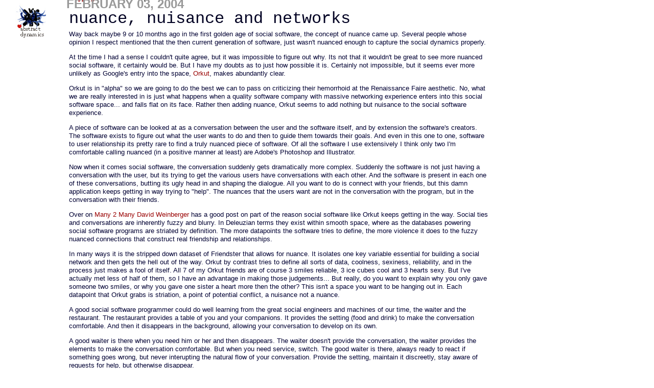

--- FILE ---
content_type: text/html
request_url: http://www.abstractdynamics.org/archives/2004/02/03/nuance_nuisance_and_networks.html
body_size: 6547
content:
<!DOCTYPE html PUBLIC "-//W3C//DTD XHTML 1.0 Transitional//EN" "http://www.w3.org/TR/xhtml1/DTD/xhtml1-transitional.dtd">

<html xmlns="http://www.w3.org/1999/xhtml">
<head>
<meta http-equiv="Content-Type" content="text/html; charset=iso-8859-1" />

<title>Abstract Dynamics: Nuance, Nuisance and Networks</title>

<link rel="stylesheet" href="http://www.abstractdynamics.org/styles-site.css" type="text/css" />
<link rel="alternate" type="application/rss+xml" title="RSS" href="http://www.abstractdynamics.org/index.rdf" />

<link rel="start" href="http://www.abstractdynamics.org/" title="Home" />
<link rel="prev" href="http://www.abstractdynamics.org/archives/2004/02/03/ripping_mix_cds.html" title="Ripping Mix CDS" />

<link rel="next" href="http://www.abstractdynamics.org/archives/2004/02/03/the_race.html" title="The Race" />


<script type="text/javascript" language="javascript">
<!--

function OpenTrackback (c) {
    window.open(c,
                    'trackback',
                    'width=480,height=480,scrollbars=yes,status=yes');
}

var HOST = '';

// Copyright (c) 1996-1997 Athenia Associates.
// http://www.webreference.com/js/
// License is granted if and only if this entire
// copyright notice is included. By Tomer Shiran.

function setCookie (name, value, expires, path, domain, secure) {
    var curCookie = name + "=" + escape(value) + ((expires) ? "; expires=" + expires.toGMTString() : "") + ((path) ? "; path=" + path : "") + ((domain) ? "; domain=" + domain : "") + ((secure) ? "; secure" : "");
    document.cookie = curCookie;
}

function getCookie (name) {
    var prefix = name + '=';
    var c = document.cookie;
    var nullstring = '';
    var cookieStartIndex = c.indexOf(prefix);
    if (cookieStartIndex == -1)
        return nullstring;
    var cookieEndIndex = c.indexOf(";", cookieStartIndex + prefix.length);
    if (cookieEndIndex == -1)
        cookieEndIndex = c.length;
    return unescape(c.substring(cookieStartIndex + prefix.length, cookieEndIndex));
}

function deleteCookie (name, path, domain) {
    if (getCookie(name))
        document.cookie = name + "=" + ((path) ? "; path=" + path : "") + ((domain) ? "; domain=" + domain : "") + "; expires=Thu, 01-Jan-70 00:00:01 GMT";
}

function fixDate (date) {
    var base = new Date(0);
    var skew = base.getTime();
    if (skew > 0)
        date.setTime(date.getTime() - skew);
}

function rememberMe (f) {
    var now = new Date();
    fixDate(now);
    now.setTime(now.getTime() + 365 * 24 * 60 * 60 * 1000);
    setCookie('mtcmtauth', f.author.value, now, '', HOST, '');
    setCookie('mtcmtmail', f.email.value, now, '', HOST, '');
    setCookie('mtcmthome', f.url.value, now, '', HOST, '');
}

function forgetMe (f) {
    deleteCookie('mtcmtmail', '', HOST);
    deleteCookie('mtcmthome', '', HOST);
    deleteCookie('mtcmtauth', '', HOST);
    f.email.value = '';
    f.author.value = '';
    f.url.value = '';
}

//-->
</script>

<!--
<rdf:RDF xmlns:rdf="http://www.w3.org/1999/02/22-rdf-syntax-ns#"
         xmlns:trackback="http://madskills.com/public/xml/rss/module/trackback/"
         xmlns:dc="http://purl.org/dc/elements/1.1/">
<rdf:Description
    rdf:about="http://www.abstractdynamics.org/archives/2004/02/03/nuance_nuisance_and_networks.html"
    trackback:ping="http://www.abe1x.org/movetype/mt-tb.cgi/1245"
    dc:title="Nuance, Nuisance and Networks"
    dc:identifier="http://www.abstractdynamics.org/archives/2004/02/03/nuance_nuisance_and_networks.html"
    dc:subject="-::- abstraction -::-"
    dc:description="Way back maybe 9 or 10 months ago in the first golden age of social software, the concept of nuance..."
    dc:creator="William Blaze"
    dc:date="2004-02-03T10:11:27-05:00" />
</rdf:RDF>
-->


</head>

<body>




<div id="overDiv" style="position:absolute; visibility:hidden; z-index:1000;"></div>
<script language="JavaScript" src="/overlib.js"><!-- overLIB (c) Erik Bosrup --></script>

<div id="banner">
<span class="blogName"><a href="http://www.abstractdynamics.org/" accesskey="1"><!-- Abstract Dynamics --><img alt="abstractdynamicsinklogo.gif" src="http://www.abstractdynamics.org/ad-xs.jpg" border="0" /></a></span>
<span class="description"><!-- nomadic, intense, not quite daily --></span>
</div>





<div id="content">


<div class="blog">

<div id="menu">
<a href="http://www.abstractdynamics.org/archives/2004/02/03/ripping_mix_cds.html">&laquo; Ripping Mix CDS</a> |

<a href="http://www.abstractdynamics.org/">Main</a>
| <a href="http://www.abstractdynamics.org/archives/2004/02/03/the_race.html">The Race &raquo;</a>

</div>

</div>


<div class="blog">

<h2 class="date">February 03, 2004</h2>

<div class="blogbody">

<h3 class="title">Nuance, Nuisance and Networks</h3>

<p>Way back maybe 9 or 10 months ago in the first golden age of social software, the concept of nuance came up. Several people whose opinion I respect mentioned that the then current generation of software, just wasn't nuanced enough to capture the social dynamics properly.</p>

<p>At the time I had a sense I couldn't quite agree, but it was impossible to figure out why. Its not that it wouldn't be great to see more nuanced social software, it certainly would be. But I have my doubts as to just how possible it is. Certainly not impossible, but it seems ever more unlikely as Google's entry into the space, <a title="orkut" href="http://www.orkut.com/">Orkut</a>, makes abundantly clear.</p>

<p>Orkut is in &quot;alpha&quot; so we are going to do the best we can to pass on criticizing their hemorrhoid at the Renaissance Faire aesthetic. No, what we are really interested in is just what happens when a quality software company with massive networking experience enters into this social software space... and falls flat on its face. Rather then adding nuance, Orkut seems to add nothing but nuisance to the social software experience.</p>

<p>A piece of software can be looked at as a conversation between the user and the software itself, and by extension the software's creators. The software exists to figure out what the user wants to do and then to guide them towards their goals. And even in this one to one, software to user relationship its pretty rare to find a truly nuanced piece of software. Of all the software I use extensively I think only two I'm comfortable calling nuanced (in a positive manner at least) are Adobe's Photoshop and Illustrator.</p>

<p>Now when it comes social software, the conversation suddenly gets dramatically more complex. Suddenly the software is not just having a conversation with the user, but its trying to get the various users have conversations with each other. And the software is present in each one of these conversations, butting its ugly head in and shaping the dialogue. All you want to do is connect with your friends, but this damn application keeps getting in way trying to &quot;help&quot;. The nuances that the users want are not in the conversation with the program, but in the conversation with their friends.</p>

<p>Over on <a href="http://www.corante.com/many/archives/2004/02/02/clear_preciseand_problematic.php">Many 2 Many David Weinberger</a> has a good post on part of the reason social software like Orkut keeps getting in the way. Social ties and conversations are inherently fuzzy and blurry. In Deleuzian terms they exist within smooth space, where as the databases powering social software programs are striated by definition. The more datapoints the software tries to define, the more violence it does to the fuzzy nuanced connections that construct real friendship and relationships.</p>

<p>In many ways it is the stripped down dataset of Friendster that allows for nuance. It isolates one key variable essential for building a social network and then gets the hell out of the way. Orkut by contrast tries to define all sorts of data, coolness, sexiness, reliability, and in the process just makes a fool of itself. All 7 of my Orkut friends are of course 3 smiles reliable, 3 ice cubes cool and 3 hearts sexy. But I've actually met less of half of them, so I have an advantage in making those judgements... But really, do you want to explain why you only gave someone two smiles, or why you gave one sister a heart more then the other? This isn't a space you want to be hanging out in. Each datapoint that Orkut grabs is striation, a point of potential conflict, a nuisance not a nuance.</p>

<p>A good social software programmer could do well learning from the great social engineers and machines of our time, the waiter and the restaurant. The restaurant provides a table of you and your companions. It provides the setting (food and drink) to make the conversation comfortable. And then it disappears in the background, allowing your conversation to develop on its own.</p>

<p>A good waiter is there when you need him or her and then disappears. The waiter doesn't provide the conversation, the waiter provides the elements to make the conversation comfortable. But when you need service, switch. The good waiter is there, always ready to react if something goes wrong, but never interupting the natural flow of your conversation. Provide the setting, maintain it discreetly, stay aware of requests for help, but otherwise disappear.</p>


<a name="more"></a>



<span class="posted">Posted by William Blaze at February  3, 2004 10:11 AM
| <a href="http://www.abe1x.org/movetype/mt-tb.cgi?__mode=view&amp;entry_id=1550" onclick="OpenTrackback(this.href); return false">TrackBack</a>

<br /></span>

</div>


<div class="comments-head"><a name="comments"></a>Comments</div>

<div class="comments-body">
<p>I've been thinking alot about message boards in a social context (I hang out at poe-news.com quite a bit).</p>

<p>My ideas involve getting the message board system to change to the communities needs. A large-ish group of 2000 posters is dependant on the admin, but could a polling system help guide the board, letting ideas and request trickle up to affect the entire board? And how would this work...</p>
<span class="comments-post">Posted by: <a href="mailto&#58;rbenetti&#64;sympatico&#46;ca">Lef</a> on February  3, 2004 12:52 PM</span>
</div>
<div class="comments-body">
<p>I share your disappointment with Orkut. I know this is still alpha software, but at this stage of development, the sheer ugliness of its design won't be fixed by nifty add-ons and CSS sheets.</p>

<p>They have no excuse. They came after Tribe.net, which despite its numerous technical weaknesses offers a more humane view of social software. One important feature that Orkut overlooked are what they call &quot;Communities&quot;. They accurately noticed that Tribsters used them as aggregators for their peculiar interests, and even improved that feature. But they missed the fact that Tribsters actually used them as meeting places, and evaluating places, in the &quot;fuzzy&quot; ways of conversations. Orkut's Communities are basically unusable. So we wait alone for random people to ask us if we want to be their friends, always answering 'yes' because there's nothing else to do there. A friend of mine said he prefers Orkut's interface because it's cleaner than Tribe's. I answered that I prefer the messiness of the later: it doesn't stand as much as Orkut's in the way of my actions. If we want to go on Deleuzean concepts there, Orkut's is a damn binary machine. Sexuality: &quot;Straight&quot; or &quot;Gay&quot; or &quot;Bi&quot;? Friend: &quot;Yes&quot; or &quot;No&quot;? Guy: &quot;Interesting&quot; or &quot;Hot&quot; or &quot;Crush&quot;? Tskkk...</p>

<p>I guess I'll stick to Tribe.net for a while.</p>
<span class="comments-post">Posted by: <a href="mailto&#58;marjorie&#64;tangent-universe&#46;org">Marjorie</a> on February  3, 2004 04:36 PM</span>
</div>
<div class="comments-body">
<p>Help stop evil  word of mouth marketers like  BzzAgent.com by supporting the Blog Publishers Association founded by legendary blogger Jason Calacanis.</p>
<span class="comments-post">Posted by: <a href="http://www.abe1x.org/movetype/mt-comments.cgi?__mode=red&amp;id=17267">Blog Ethics</a> on December  6, 2004 10:52 PM</span>
</div>
<div class="comments-body">
<p>nice site. you are doing a great service to the web.</p>

<p>best onl&#105;ne cas&#105;nos</p>
<span class="comments-post">Posted by: <a href="mailto&#58;bartletohn&#64;bloginc&#46;com">best onl&#105;ne casin&#111;s</a> on February 17, 2005 08:28 PM</span>
</div>
<div class="comments-body">
<p>Please visit the pages about r&#111;&#117;l&#101;tt&#101;   r&#111;&#117;l&#101;tt&#101;  http://roulette.win-2005.com/  bl&#97;ckj&#97;ck   bl&#97;ckj&#97;ck  http://free-no-download-slots.win-2005.com/  888   888  http://www.vinhas.net/  &#111;nl&#105;n&#101; r&#111;&#117;l&#101;tt&#101;   &#111;nl&#105;n&#101; r&#111;&#117;l&#101;tt&#101;  http://online-roulette.win-2005.com/  k&#101;n&#111;   k&#101;n&#111;  http://www.win-2005.com/  fr&#101;&#101; bl&#97;ckj&#97;ck   fr&#101;&#101; bl&#97;ckj&#97;ck  http://free-blackjack.win-2005.com/  m&#117;lt&#105;-l&#105;n&#101; sl&#111;ts   m&#117;lt&#105;-l&#105;n&#101; sl&#111;ts  http://multi-line-slots.win-2005.com/  &#111;nl&#105;n&#101; bl&#97;ckj&#97;ck   &#111;nl&#105;n&#101; bl&#97;ckj&#97;ck  http://online-blackjack.win-2005.com/  n&#111; d&#111;wnl&#111;&#97;d sl&#111;ts   n&#111; d&#111;wnl&#111;&#97;d sl&#111;ts  http://no-download-slots.win-2005.com/  g&#97;m&#105;ng   g&#97;m&#105;ng  http://gaming.win-2005.com/  pr&#111;gr&#101;ss&#105;v&#101; sl&#111;ts   pr&#111;gr&#101;ss&#105;v&#101; sl&#111;ts  http://progressive-slots.win-2005.com/  b&#101;tt&#105;ng   b&#101;tt&#105;ng  http://betting.win-2005.com/  b&#97;cc&#97;r&#97;t   b&#97;cc&#97;r&#97;t  http://baccarat.win-2005.com/  &#111;nl&#105;n&#101; sl&#111;ts   &#111;nl&#105;n&#101; sl&#111;ts  http://online-slots.vinhas.net/  bl&#97;ck j&#97;ck   bl&#97;ck j&#97;ck  http://black-jack.vinhas.net/  &#111;nl&#105;n&#101; g&#97;m&#105;ng   &#111;nl&#105;n&#101; g&#97;m&#105;ng  http://online-gaming.vinhas.net/  sl&#111;ts   sl&#111;ts  http://slots.vinhas.net/  j&#97;ck bl&#97;ck   j&#97;ck bl&#97;ck  http://jack-black.vinhas.net/  fr&#101;&#101; sl&#111;ts   fr&#101;&#101; sl&#111;ts  http://free-slots.vinhas.net/  b&#101;t   b&#101;t  http://bet.vinhas.net/  fr&#101;&#101; n&#111; d&#111;wnl&#111;&#97;d sl&#111;ts   fr&#101;&#101; n&#111; d&#111;wnl&#111;&#97;d sl&#111;ts  http://free-no-download-slots.vinhas.net/ ...</p>
<span class="comments-post">Posted by: <a href="http://www.abe1x.org/movetype/mt-comments.cgi?__mode=red&amp;id=27354">r&#111;&#117;l&#101;tt&#101;</a> on March 26, 2005 12:07 PM</span>
</div>
<div class="comments-body">
<p>Please visit the pages about r&#111;&#117;l&#101;tt&#101;   r&#111;&#117;l&#101;tt&#101;  http://roulette.win-2005.com/  bl&#97;ckj&#97;ck   bl&#97;ckj&#97;ck  http://free-no-download-slots.win-2005.com/  888   888  http://www.vinhas.net/  &#111;nl&#105;n&#101; r&#111;&#117;l&#101;tt&#101;   &#111;nl&#105;n&#101; r&#111;&#117;l&#101;tt&#101;  http://online-roulette.win-2005.com/  k&#101;n&#111;   k&#101;n&#111;  http://www.win-2005.com/  fr&#101;&#101; bl&#97;ckj&#97;ck   fr&#101;&#101; bl&#97;ckj&#97;ck  http://free-blackjack.win-2005.com/  m&#117;lt&#105;-l&#105;n&#101; sl&#111;ts   m&#117;lt&#105;-l&#105;n&#101; sl&#111;ts  http://multi-line-slots.win-2005.com/  &#111;nl&#105;n&#101; bl&#97;ckj&#97;ck   &#111;nl&#105;n&#101; bl&#97;ckj&#97;ck  http://online-blackjack.win-2005.com/  n&#111; d&#111;wnl&#111;&#97;d sl&#111;ts   n&#111; d&#111;wnl&#111;&#97;d sl&#111;ts  http://no-download-slots.win-2005.com/  g&#97;m&#105;ng   g&#97;m&#105;ng  http://gaming.win-2005.com/  pr&#111;gr&#101;ss&#105;v&#101; sl&#111;ts   pr&#111;gr&#101;ss&#105;v&#101; sl&#111;ts  http://progressive-slots.win-2005.com/  b&#101;tt&#105;ng   b&#101;tt&#105;ng  http://betting.win-2005.com/  b&#97;cc&#97;r&#97;t   b&#97;cc&#97;r&#97;t  http://baccarat.win-2005.com/  &#111;nl&#105;n&#101; sl&#111;ts   &#111;nl&#105;n&#101; sl&#111;ts  http://online-slots.vinhas.net/  bl&#97;ck j&#97;ck   bl&#97;ck j&#97;ck  http://black-jack.vinhas.net/  &#111;nl&#105;n&#101; g&#97;m&#105;ng   &#111;nl&#105;n&#101; g&#97;m&#105;ng  http://online-gaming.vinhas.net/  sl&#111;ts   sl&#111;ts  http://slots.vinhas.net/  j&#97;ck bl&#97;ck   j&#97;ck bl&#97;ck  http://jack-black.vinhas.net/  fr&#101;&#101; sl&#111;ts   fr&#101;&#101; sl&#111;ts  http://free-slots.vinhas.net/  b&#101;t   b&#101;t  http://bet.vinhas.net/  fr&#101;&#101; n&#111; d&#111;wnl&#111;&#97;d sl&#111;ts   fr&#101;&#101; n&#111; d&#111;wnl&#111;&#97;d sl&#111;ts  http://free-no-download-slots.vinhas.net/ ...</p>
<span class="comments-post">Posted by: <a href="http://www.abe1x.org/movetype/mt-comments.cgi?__mode=red&amp;id=27356">r&#111;&#117;l&#101;tt&#101;</a> on March 26, 2005 12:07 PM</span>
</div>
<div class="comments-body">
<p>Please visit the pages about r&#111;&#117;l&#101;tt&#101;   r&#111;&#117;l&#101;tt&#101;  http://roulette.win-2005.com/  bl&#97;ckj&#97;ck   bl&#97;ckj&#97;ck  http://free-no-download-slots.win-2005.com/  888   888  http://www.vinhas.net/  &#111;nl&#105;n&#101; r&#111;&#117;l&#101;tt&#101;   &#111;nl&#105;n&#101; r&#111;&#117;l&#101;tt&#101;  http://online-roulette.win-2005.com/  k&#101;n&#111;   k&#101;n&#111;  http://www.win-2005.com/  fr&#101;&#101; bl&#97;ckj&#97;ck   fr&#101;&#101; bl&#97;ckj&#97;ck  http://free-blackjack.win-2005.com/  m&#117;lt&#105;-l&#105;n&#101; sl&#111;ts   m&#117;lt&#105;-l&#105;n&#101; sl&#111;ts  http://multi-line-slots.win-2005.com/  &#111;nl&#105;n&#101; bl&#97;ckj&#97;ck   &#111;nl&#105;n&#101; bl&#97;ckj&#97;ck  http://online-blackjack.win-2005.com/  n&#111; d&#111;wnl&#111;&#97;d sl&#111;ts   n&#111; d&#111;wnl&#111;&#97;d sl&#111;ts  http://no-download-slots.win-2005.com/  g&#97;m&#105;ng   g&#97;m&#105;ng  http://gaming.win-2005.com/  pr&#111;gr&#101;ss&#105;v&#101; sl&#111;ts   pr&#111;gr&#101;ss&#105;v&#101; sl&#111;ts  http://progressive-slots.win-2005.com/  b&#101;tt&#105;ng   b&#101;tt&#105;ng  http://betting.win-2005.com/  b&#97;cc&#97;r&#97;t   b&#97;cc&#97;r&#97;t  http://baccarat.win-2005.com/  &#111;nl&#105;n&#101; sl&#111;ts   &#111;nl&#105;n&#101; sl&#111;ts  http://online-slots.vinhas.net/  bl&#97;ck j&#97;ck   bl&#97;ck j&#97;ck  http://black-jack.vinhas.net/  &#111;nl&#105;n&#101; g&#97;m&#105;ng   &#111;nl&#105;n&#101; g&#97;m&#105;ng  http://online-gaming.vinhas.net/  sl&#111;ts   sl&#111;ts  http://slots.vinhas.net/  j&#97;ck bl&#97;ck   j&#97;ck bl&#97;ck  http://jack-black.vinhas.net/  fr&#101;&#101; sl&#111;ts   fr&#101;&#101; sl&#111;ts  http://free-slots.vinhas.net/  b&#101;t   b&#101;t  http://bet.vinhas.net/  fr&#101;&#101; n&#111; d&#111;wnl&#111;&#97;d sl&#111;ts   fr&#101;&#101; n&#111; d&#111;wnl&#111;&#97;d sl&#111;ts  http://free-no-download-slots.vinhas.net/ ...</p>
<span class="comments-post">Posted by: <a href="http://www.abe1x.org/movetype/mt-comments.cgi?__mode=red&amp;id=27357">r&#111;&#117;l&#101;tt&#101;</a> on March 26, 2005 12:08 PM</span>
</div>
<div class="comments-body">
<p>Please visit the pages about r&#111;&#117;l&#101;tt&#101;   r&#111;&#117;l&#101;tt&#101;  http://roulette.win-2005.com/  bl&#97;ckj&#97;ck   bl&#97;ckj&#97;ck  http://free-no-download-slots.win-2005.com/  888   888  http://www.vinhas.net/  &#111;nl&#105;n&#101; r&#111;&#117;l&#101;tt&#101;   &#111;nl&#105;n&#101; r&#111;&#117;l&#101;tt&#101;  http://online-roulette.win-2005.com/  k&#101;n&#111;   k&#101;n&#111;  http://www.win-2005.com/  fr&#101;&#101; bl&#97;ckj&#97;ck   fr&#101;&#101; bl&#97;ckj&#97;ck  http://free-blackjack.win-2005.com/  m&#117;lt&#105;-l&#105;n&#101; sl&#111;ts   m&#117;lt&#105;-l&#105;n&#101; sl&#111;ts  http://multi-line-slots.win-2005.com/  &#111;nl&#105;n&#101; bl&#97;ckj&#97;ck   &#111;nl&#105;n&#101; bl&#97;ckj&#97;ck  http://online-blackjack.win-2005.com/  n&#111; d&#111;wnl&#111;&#97;d sl&#111;ts   n&#111; d&#111;wnl&#111;&#97;d sl&#111;ts  http://no-download-slots.win-2005.com/  g&#97;m&#105;ng   g&#97;m&#105;ng  http://gaming.win-2005.com/  pr&#111;gr&#101;ss&#105;v&#101; sl&#111;ts   pr&#111;gr&#101;ss&#105;v&#101; sl&#111;ts  http://progressive-slots.win-2005.com/  b&#101;tt&#105;ng   b&#101;tt&#105;ng  http://betting.win-2005.com/  b&#97;cc&#97;r&#97;t   b&#97;cc&#97;r&#97;t  http://baccarat.win-2005.com/  &#111;nl&#105;n&#101; sl&#111;ts   &#111;nl&#105;n&#101; sl&#111;ts  http://online-slots.vinhas.net/  bl&#97;ck j&#97;ck   bl&#97;ck j&#97;ck  http://black-jack.vinhas.net/  &#111;nl&#105;n&#101; g&#97;m&#105;ng   &#111;nl&#105;n&#101; g&#97;m&#105;ng  http://online-gaming.vinhas.net/  sl&#111;ts   sl&#111;ts  http://slots.vinhas.net/  j&#97;ck bl&#97;ck   j&#97;ck bl&#97;ck  http://jack-black.vinhas.net/  fr&#101;&#101; sl&#111;ts   fr&#101;&#101; sl&#111;ts  http://free-slots.vinhas.net/  b&#101;t   b&#101;t  http://bet.vinhas.net/  fr&#101;&#101; n&#111; d&#111;wnl&#111;&#97;d sl&#111;ts   fr&#101;&#101; n&#111; d&#111;wnl&#111;&#97;d sl&#111;ts  http://free-no-download-slots.vinhas.net/ ...</p>
<span class="comments-post">Posted by: <a href="http://www.abe1x.org/movetype/mt-comments.cgi?__mode=red&amp;id=27358">r&#111;&#117;l&#101;tt&#101;</a> on March 26, 2005 12:09 PM</span>
</div>


<div class="comments-head">Post a comment</div>

<div class="comments-body">
<form method="post" action="http://www.abe1x.org/movetype/mt-comments.cgi" name="comments_form" onsubmit="if (this.bakecookie.checked) rememberMe(this)">
<input type="hidden" name="static" value="1" />
<input type="hidden" name="entry_id" value="1550" />

<label for="author">Name:</label><br />
<input id="author" name="author" /><br /><br />

<label for="email">Email Address:</label><br />
<input id="email" name="email" /><br /><br />

<label for="text">Comments:</label><br />
<textarea id="text" name="text" rows="10" cols="50"></textarea><br />
note: comments take <i>some time</i> to process. Click once and be patient, the comments will get through. Html is <i>not</i> supported. Textile formatting <i>is</i> supported. A word with an "*" on either end (like *this*) will render as <b>bold</b>. A word encased in "_" (like _so_) will render as <i>italic</i>. I've turned off the field to list your website to prevent comment spam, but please leave your site url in the text if you wish.


<br /><br />

<input type="checkbox" id="bakecookie" name="bakecookie" /><label for="bakecookie">Remember info?</label><br /><br />

<input type="submit" name="preview" value="&nbsp;PREVIEW&nbsp;" />
<input type="submit" name="post" value="&nbsp;POST&nbsp;" /><br /><br />

<input type="button" onclick="forgetMe(this.form)" value="FORGET PERSONAL INFORMATION" />
</form>

<script type="text/javascript" language="javascript">
<!--
document.comments_form.email.value = getCookie("mtcmtmail");
document.comments_form.author.value = getCookie("mtcmtauth");
document.comments_form.url.value = getCookie("mtcmthome");
//-->
</script>


</div>

</div>

<div id="feeds">


</div>


<div class="fist">
<img alt="blaze fist" border="0" src="http://www.abe1x.org/blog/blazefist.gif" />

</div>

<a target="_top" href="http://w.extreme-dm.com/?login=abe1x">
<img src="http://w1.extreme-dm.com/i.gif" height=4
border=0 width=4 alt=""></a><script language="javascript1.2"><!--
EXs=screen;EXw=EXs.width;navigator.appName!="Netscape"?
EXb=EXs.colorDepth:EXb=EXs.pixelDepth;//-->
</script><script language="javascript"><!--
EXd=document;EXw?"":EXw="na";EXb?"":EXb="na";
EXd.write("<img src=\"http://w0.extreme-dm.com",
"/0.gif?tag=abe1x&j=y&srw="+EXw+"&srb="+EXb+"&",
"l="+escape(EXd.referrer)+"\" height=1 width=1>");//-->
</script><noscript><img height=1 width=1 alt=""
src="http://w0.extreme-dm.com/0.gif?tag=abe1x&j=n"></noscript>


</body>
</html>


--- FILE ---
content_type: text/css
request_url: http://www.abstractdynamics.org/styles-site.css
body_size: 1455
content:
	body {
		margin:0px 0px 0px 0px;
			}
	A 			{ color: #990000; text-decoration: none;} 
	A:link		{ color: #990000; text-decoration: none; } 
	A:visited	{ color: #333333; text-decoration: line-through; } 
	A:active	{ color: #666699;  text-decoration: none} 
	A:hover		{ color: #666699;  }


	h1, h2, h3 {
		margin: 0px;
		padding: 0px;
	}

	.center {
text-align: center;
}

	#banner {
    position:fixed;
	left: 30px;
	top:7px;
		font-family:verdana, arial, sans-serif;
		color:#666;
		font-weight:bold;
  		padding-left:0px; 				
		}
		
	#banner a, 
        #banner a:link{text-decoration: none},
        #banner a:visited,
        #banner a:active{text-decoration: none},
        #banner a:hover {
			}

	.description {
		font-family:verdana, arial, sans-serif;
		color:#CCC;
		font-size:x-small;
		font-weight:bold;	
  		text-transform:none;	
		letter-spacing: none; 		
		}
	
				
	#content {
	margin-top: -12px;
	margin-left: 130px;
	margin-right:320px;
	
		}

	#feeds {
        position: absolute;	
        top:23px;
		right:15px;
        width:250px;
  		padding-left:5px;
  		padding-top:0px;
  		padding-right:5px;
		font-family:verdana, arial, sans-serif;
        font-size:x-small;
		color:#000022;		
		}




        #feeds a:link{ color:#000099; text-decoration: none;} ,
        #feeds a:visited{ color: #333333; text-decoration: line-through; },
        #feeds a:active{ color: #666699;  text-decoration: none },
        #feeds a:hover{ color: #666699; text-decoration: none },

		
	.blog {
  		padding-left:0px;
  		padding-top:0px;
  		padding-right:30px;
				
		}	

	.blogcap{
	}

		.blogbooty{
	height: 80px;
	border-top-width: 0px;
	border-top-style: solid;
	border-top-color: #666666;
	}

	.blogbody {
	font-family:verdana, arial, sans-serif;
	color:#000033;
	font-size:small;
	font-weight:normal;
	line-height:130%;
	padding:5px;
			background-color:#ffffff;	
		}
	


	.blogbody a,
	.blogbody a:link {text-decoration: none},
	.blogbody a:visited,
	.blogbody a:active {text-decoration: none},
	.blogbody a:hover {
		text-decoration: underline
	}



	
	.title	{
	font-family: "Courier New", Courier, "Garamond 3", Garamond, "Adobe Garamond", AGaramond, "ITC Garamond", "Times New Roman", Times, serif;
	font-size: 24pt;
	font-weight:normal;
	color: #000022;
	line-height:60%;
	text-transform: lowercase;
	text-align: left;
		}
	.title a, 
        .title a:link{color: #000022; text-decoration: none},
        .title a:visited{color: #000022; text-decoration: none},
        .title a:active{color: #000022; text-decoration: none},
        .title a:hover{color: #990000; text-decoration: none}			
		
	#menu {
  		margin-bottom:0px;
		font-size:small;
		font-weight:bold;  							
		}	
		
	.date	{ 
		font-family:verdana, arial, sans-serif; 
		font-size: normal; 
		color: #999; 
		font-weight:bold;
		text-transform:uppercase;
		margin-top:-10px;			
		}			
		
	.posted	{ 
		font-family:verdana, arial, sans-serif; 
		font-size: x-small; 
		color: #999; 
		text-align: left;
                margin-top:0px;
		margin-bottom:15px;
		}

	.datanav	{
	font-family: "Courier New", Courier, mono;
	font-size: small;
	color: #fff;
	line-height:80%;
	text-transform: lowercase;
	text-align: left;
	background-color: #000033;
	margin-left: -5px;
		}
	.datanav a, 
        .datanav a:link{color: #fff; text-decoration: none},
        .datanav a:visited,
        .datanav a:active{ color: #fff; text-decoration: none},
        .datanav a:hover {
		 color: #990000;
		text-decoration: none
		}

	.abd	{
	text-align: left;
	margin-left: 0px;
		}


	.divider { 
		text-align: center;
		margin-bottom:45px;
		}
				
		
	.calendar {
		font-family:verdana, arial, sans-serif;
		color:#666;
		font-size:x-small;
		font-weight:normal;
  		padding:5px;				
		}
	
	.calendarhead {	
		font-family:verdana, arial, sans-serif;
		color:#CC9933;
		font-size:x-small;
		font-weight:bold;
  		line-height:140%;				
		}	
	
	.side {
		font-family:verdana, arial, sans-serif;
		color:#CCC;
		font-size:x-small;

		font-weight:normal;
  		line-height:140%;
  		margin-left:1px;				
		}	
		
	.sidetitle {
	font-family: "Garamond 3", Garamond, "Adobe Garamond", AGaramond, "ITC Garamond", "Times New Roman", Times, serif;
		color:#FFF;
		font-size:small;
		font-weight:normal;
  		line-height:140%;
  		padding:2px;
  		margin-top:20px;
  		border-bottom:0px dotted #666;
  		text-transform:lowercase;  					
		}

	.sidetitleA {
		font-family:verdana, arial, sans-serif;
		color:#999;
		font-size:x-small;
		font-weight:bold;
  		line-height:140%;
  		padding:2px;
  		margin-top:5px;
  		border-bottom:0px dotted #666;
  		text-transform:uppercase;
		letter-spacing: .2em;  					
		}

	.about {
		font-family:verdana, arial, sans-serif;
		font-size:x-small;
		font-weight:normal;		
		}		
	
	.syndicate {
		font-family:verdana, arial, sans-serif;
		font-size:xx-small;
		font-weight:bold;		
  		line-height:140%;
  		padding:2px;
  		margin-top:10px;		
 		}	
		
	.powered {
		font-family:verdana, arial, sans-serif;
		color:#CCC;
		font-size:xx-small;
		font-weight:bold;		
		line-height:140%;
		text-transform:uppercase; 
		padding:2px;
		margin-top:10px;
		letter-spacing: .2em 					
		}	
		
	
	.comments-body {
		font-family:verdana, arial, sans-serif;
		color:#666;
		font-size:small;
		font-weight:normal;
  		line-height:140%;
  		padding-bottom:10px;
		background:#F6F6E0 	
		}		

	.comments-post {
		font-family:verdana, arial, sans-serif;
		color:#999;
		font-size:x-small;
		font-weight:normal;	
    	        margin-top:0px;	
	        background:#F6F6E0 
		}	
		

	.comments-head	{ 
		font-family:verdana, arial, sans-serif; 
		font-size: small; 
		color: #999; 
		font-weight:bold;
		margin-top:10px;
		text-transform:uppercase;
		border-bottom:1px dotted #666;		
		}		

 	.trackback-body {
		font-family:verdana, arial, sans-serif;
		color:#333;
		font-size:small;
		font-weight:normal;
  		line-height:140%;	
  		padding-top:15px;				
		}		

	.trackback-url {
		font-family:verdana, arial, sans-serif;
		color:#666;
		font-size:small;
		font-weight:normal;
  		line-height:140%;	
  		padding:5px;
  		border:1px dashed #666; 				
		}

	.trackback-post {
		font-family:verdana, arial, sans-serif;
		color:#999;
		font-size:x-small;
		font-weight:normal;
  		margin-bottom:20px;
		}	

	#banner-commentspop {
		font-family:verdana, arial, sans-serif;
		color:#CC9933;
		font-size:large;
		font-weight:bold;
  		padding-left:15px; 
		}

	#container {
                position: absolute;	
	left: 0px;
	top:170px;			
		}
